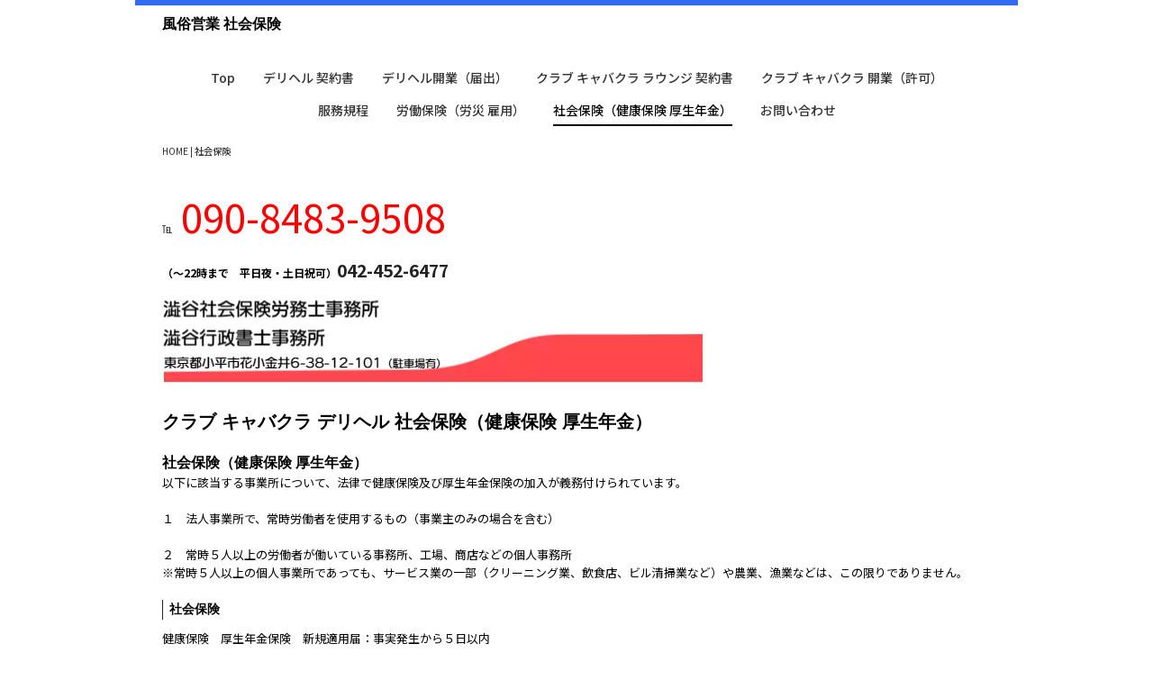

--- FILE ---
content_type: text/html
request_url: http://mb.shi-bu.com/shakai.html
body_size: 5064
content:
<!DOCTYPE html>
<html lang="ja-JP">
 <head> 
  <meta charset="UTF-8"> 
  <meta http-equiv="content-type" content="text/html; charset=UTF-8"> 
  <link rel="dns-prefetch" href="//module.bindsite.jp"> 
  <link rel="dns-prefetch" href="//webfont-pub.weblife.me"> 
  <meta name="robots" content="index"> 
  <meta name="viewport" content="width=device-width, initial-scale=1"> 
  <meta name="description" content="風俗営業（クラブ キャバクラ デリヘルなど）における社会保険（健康保険・厚生年金）手続きにつき、お問い合わせ下さい。"> 
  <meta property="og:title" content="風俗営業　社会保険"> 
  <meta property="og:type" content="website"> 
  <meta property="og:image" content="http://mb.shi-bu.com//bdflashinfo/thumbnail.png"> 
  <meta property="og:url" content="http://mb.shi-bu.com/shakai.html"> 
  <meta property="og:site_name" content="クラブ キャバクラ デリヘル 契約書"> 
  <meta property="og:description" content="風俗営業（クラブ キャバクラ デリヘルなど）における社会保険（健康保険・厚生年金）手続きにつき、お問い合わせ下さい。"> 
  <link rel="canonical" href="http://mb.shi-bu.com/shakai.html"> 
  <title>風俗営業　社会保険</title> 
  <link rel="stylesheet" type="text/css" href="_module/styles/bind.css?v=17.0.6" id="bind-css"> 
  <link rel="stylesheet" type="text/css" href="_dress/presetSimpleFormal/base.css?1768545551273"> 
  <link rel="stylesheet" type="text/css" href="_dress/white/base.css?1768545551273"> 
  <link rel="stylesheet" type="text/css" href="https://fonts.googleapis.com/css?family=Noto+Sans+JP:100,200,300,regular,500,600,700,800,900&amp;display=swap"> 
  <link rel="stylesheet" type="text/css" href="shakai.css?1768545551275c0100" id="page-css">    
  <link rel="stylesheet" type="text/css" href="_webfonts.css?1768545551281" id="webfont-css"> 
  <link rel="stylesheet" type="text/css" href="_csslinkbtn/btn-import.css?1605677968000" id="linkbtn-css"> 
  <meta name="google-site-verification" content="68PEvkkZD6EHU7p7fMUXzurB5r-0DSN5KxQDUMvkuJg"> 
 </head> 
 <body id="l-1" class="l-1 -dress_presetSimpleFormal bd-webp" data-type="responsive" data-fontplus="1" data-ga-traking="true" data-page-animation="none"> 
  <div id="page" class="bg-window "> 
   <div class="bg-document"> 
    <noscript> 
     <div id="js-off"> 
      <img src="_module/images/noscript.gif" alt="Enable JavaScript in your browser. このウェブサイトはJavaScriptをオンにしてご覧下さい。"> 
     </div> 
    </noscript> 
    <div id="a-header" data-float="false" class="a-header   cssskin-_area_header"> 
     <header> 
      <div class="site_frame"> 
       <section> 
        <div id="bk20684" class="b-plain c-space_normal c-sp-space_init c-padding_narrow c-sp-padding_init cssskin-_block_header" data-bk-id="bk20684"> 
         <div class=" column -column1"> 
          <h2 class=" c-title c-left"><span style="color:#000000;" class=" d-gothic">風俗営業 社会保険</span></h2> 
         </div> 
        </div> 
       </section> 
      </div> 
     </header> 
    </div> 
    <div id="a-billboard" class="a-billboard    cssskin-_area_billboard"> 
     <div class="site_frame"> 
      <section> 
       <div id="bk20685" class="b-plain c-space_normal c-sp-space_init c-padding_narrow c-sp-padding_normal bd-webp -dress_white cssskin-_block_billboard" data-bk-id="bk20685" data-shared="true" data-sharedname="_グローバルメニュー"> 
        <div class=" column -column1"> 
         <nav> 
          <div id="js-globalNavigation" data-slide-type="upSlide" data-btn-position="leftTop_fixed"> 
           <div class=" js-motion"> 
            <ul class="m-motion menu-parts -j"> 
             <li class=" c-left"><span class=" d-bold"><a href="index.html" data-pid="1641">Top</a></span></li> 
             <li class=" c-left"><span class=" d-bold"><a href="delikeiyaku.html" data-pid="1642">デリヘル 契約書</a></span></li> 
             <li class=" c-left"><span class=" d-bold"><a href="delikaigyo.html" data-pid="1645">デリヘル開業（届出）</a></span></li> 
             <li class=" c-left"><span class=" d-bold"><a href="clubkeiyaku.html" data-pid="1643">クラブ キャバクラ ラウンジ 契約書</a></span></li> 
             <li class=" c-left"><span class=" d-bold"><a href="clubkyoka.html" data-pid="1646">クラブ キャバクラ 開業（許可）</a></span></li> 
             <li class=" c-left"><span class=" d-bold"><a href="fukumu.html" data-pid="1644">服務規程</a></span></li> 
             <li class=" c-left"><span class=" d-bold"><a href="roudou.html" data-pid="1647">労働保険（労災 雇用）</a></span></li> 
             <li class=" c-current c-left"><span class=" d-bold"><a href="shakai.html" data-mypid="1648">社会保険（健康保険 厚生年金）</a></span></li> 
             <li class=" c-left"><a href="ask.html" data-pid="1649">お問い合わせ</a></li> 
            </ul> 
           </div> 
          </div> 
          <div id="spNavigationTrigger" class=" c-sp_navigation_btn"></div> 
         </nav> 
        </div> 
       </div> 
       <div id="bk20686" class="b-plain c-sp-space_normal c-padding_narrow c-sp-padding_narrow bd-webp -dress_white cssskin-_block_billboard" data-bk-id="bk20686" data-shared="true" data-sharedname="パンくずリスト"> 
        <div class=" column -column1"> 
         <div class=" c-body c-left"> 
          <span> 
           <div class="c-breadcrumb"> 
            <a href="index.html" data-pid="1641">HOME</a> | 
            <em>社会保険</em> 
           </div></span> 
         </div> 
        </div> 
       </div> 
       <div id="bk20687" class="b-plain c-sp-space_normal c-padding_narrow c-sp-padding_narrow cssskin-_block_billboard" data-bk-id="bk20687" data-shared="true" data-sharedname="ビルボード画像"> 
        <div class=" column -column1"> 
         <div class=" c-body c-left">
           ℡ &nbsp; 
          <span style="color:#ff0000; line-height:1.4;" class=" d-largest_font c-right"><span class=" d-largest_font">090-8483-9508</span> &nbsp;</span> 
         </div> 
         <div class=" c-body c-left"> 
          <span class=" d-bold"><span style="color:#000000;">（～22時まで　平日夜・土日祝可）</span><span class=" d-larger_font">042-452-6477</span></span> 
         </div> 
         <div class=" c-body c-left"> 
          <div class="c-img   "> 
           <picture> 
            <source type="image/webp" srcset="_src/8042/sign.webp?v=1605677968000"> 
            <img src="_src/8042/sign.png?v=1605677968000" width="600" height="100" alt="" id="imgsrc8042_1" loading="lazy"> 
           </picture> 
          </div> 
         </div> 
        </div> 
       </div> 
       <div id="bk20688" class="b-plain c-sp-space_init c-padding_narrow c-sp-padding_narrow cssskin-_block_billboard" data-bk-id="bk20688"> 
        <div class=" column -column1"> 
         <h1 class=" c-page_title"><span style="color:#000000;" class=" d-large_font d-gothic">クラブ キャバクラ デリヘル 社会保険（健康保険 厚生年金）</span></h1> 
        </div> 
       </div> 
      </section> 
     </div> 
    </div> 
    <main> 
     <div id="a-site_contents" class="a-site_contents  noskin"> 
      <article> 
       <div class="site_frame"> 
        <div class="g-column"> 
         <div id="a-main" class="a-main column -col12 "> 
          <section> 
           <div id="bk20693" class="b-plain c-space_normal c-sp-space_normal c-sp-padding_narrow cssskin-_block_main" data-bk-id="bk20693"> 
            <div class=" column -column1"> 
             <h3 class=" c-large_headline"><span style="color:#000000;" class=" d-gothic">社会保険（健康保険 厚生年金）</span></h3> 
             <p class=" c-body"><span style="background-color:initial; color:#000000; line-height:1.4;">以下に該当する事業所について、法律で健康保険及び厚生年金保険の加入が義務付けられています。</span><br><span style="color:#000000;">&nbsp;</span><br><span style="color:#000000;">１　法人事業所で、常時労働者を使用するもの（事業主のみの場合を含む）</span><br><span style="color:#000000;">&nbsp;</span><br><span style="color:#000000;">２　常時５人以上の労働者が働いている事務所、工場、商店などの個人事務所</span><br><span style="color:#000000;">※常時５人以上の個人事業所であっても、サービス業の一部（クリーニング業、飲食店、ビル清掃業など）や農業、漁業などは、この限りでありません。</span><br>&nbsp;</p> 
             <h4 class=" c-small_headline"><span style="color:#000000; line-height:1.2;">社会保険</span></h4> 
             <p class=" c-body"><span style="color:#000000;">健康保険　厚生年金保険　新規適用届：事実発生から５日以内</span><br><span style="color:#000000;">健康保険　厚生年金保険　被保険者資格取得届：事実発生から５日以内</span><br><span style="color:#000000;">&nbsp;</span><br><span style="color:#000000;">※パートタイム労働者については、労働時間と労働日数が以下のとおり、それぞれ一般社員の４分の３以上であるときは、原則被保険者となります（以下の基準に該当しない場合でも、就労形態や勤務内容などから被保険者と判断される場合があります）。</span><br><span style="color:#000000;">&nbsp;</span><br><span style="color:#000000;">１　労働時間：１日の所定労働時間が、一般社員の概ね４分の３以上であるとき。日によって勤務時間が異なる場合は、１週間で合計し、所定労働時間のおおよそ４分の３以上であるとき。</span><br><span style="color:#000000;">&nbsp;</span><br><span style="color:#000000;">２　労働日数：１か月の勤務日数が、一般社員の所定労働日数の概ね４分の３以上であるとき。</span><br><span style="color:#000000;">&nbsp;</span><br><span style="color:#000000;">なお、下記の労働者の方は、原則被保険者となりません。</span><br><span style="color:#000000;">・日々雇い入れられる人</span><br><span style="color:#000000;">・２か月以内の期間を定めて使用される人</span><br><span style="color:#000000;">・所在地が一定しない事業所に使用される人</span><br><span style="color:#000000;">・季節的業務（４か月以内）に使用される人</span><br><span style="color:#000000;">・臨時的事業の事業所（６か月以内）に使用される人</span><br><span style="color:#000000;">&nbsp;</span><br><span style="color:#000000;">&nbsp;</span><br><span style="color:#000000;">※複数の事業所（適用事業所）の役員に就任されている方の社会保険については、原則、各事業所の報酬月額を合算した上で標準報酬月額を決定し、保険料については各事業所の報酬月額の比率で按分することになります。なお、「健康保険・厚生年金保険被保険者所属選択・二以上事業所勤務届」の提出を要します。</span><br>&nbsp;<br><span style="color:#000000;">※平成28年10月１日以降、被保険者資格取得の基準（４分の３基準）につき、明確化されます。</span><br><span style="color:#000000;">&nbsp;</span><br><span style="color:#000000;">■従来の取扱い</span><br><span style="color:#000000;">１日または１週の所定労働時間および１月の所定労働日数が常時雇用者のおおむね４分の３以上（この基準に該当しない場合であっても就労形態や勤務内容等から常用的使用関係にあると認められる場合は被保険者となります。）</span><br><span style="color:#000000;">&nbsp;</span><br><span style="color:#000000;">■平成28年10月１日以降の取扱い</span><br><span style="color:#000000;">１週の所定労働時間および１月の所定労働日数が常時雇用者の４分の３以上</span><br><span style="color:#000000;">&nbsp;</span><br><span style="color:#000000;">&nbsp;</span><br><span style="color:#000000;">※平成28年10月1日より、特定適用事業所に勤務する短時間労働者について、適用が拡大されます（資格取得等の手続きを要します）。</span><br><span style="color:#000000;">&nbsp;</span><br><span style="color:#000000;">■特定適用事業所</span><br><span style="color:#000000;">同一事業主（法人番号が同一）の適用事業所の被保険者数（短時間労働者を除き、共済組合員を含む）の合計が、1年で６か月以上、500人を超えることが見込まれる事業所</span><br><span style="color:#000000;">&nbsp;</span><br><span style="color:#000000;">■短時間労働者</span><br><span style="color:#000000;">勤務時間・勤務日数が、常時雇用者の４分の３未満で、以下の「短時間労働者の要件」１～５の全てに該当する方</span><br><span style="color:#000000;">&nbsp;</span><br><span style="color:#000000;">［短時間労働者の要件］</span><br><span style="color:#000000;">１　週の所定労働時間が20時間以上あること</span><br><span style="color:#000000;">２　雇用期間が1年以上見込まれること</span><br><span style="color:#000000;">３　賃金の月額が8.8万円以上であること</span><br><span style="color:#000000;">４　学生でないこと</span><br><span style="color:#000000;">５　常時501人以上の企業（特定適用事業所）に勤めていること</span></p> 
            </div> 
           </div> 
          </section> 
         </div> 
        </div> 
       </div> 
      </article> 
     </div> 
    </main> 
    <div id="a-footer" data-float="false" class="a-footer   cssskin-_area_footer"> 
     <footer> 
      <div class="site_frame"> 
       <div id="bk20691" class="b-plain c-space_normal c-sp-space_normal c-padding_narrow c-sp-padding_narrow bd-webp -dress_white cssskin-_block_footer" data-bk-id="bk20691" data-shared="true" data-sharedname="_フッタメニュー"> 
        <div class=" column -column1"> 
         <nav> 
          <div class=" js-motion"> 
           <ul class="m-motion menu-parts -f"> 
            <li><span style="font-size:13px;"><span class=" d-bold"><span style="color:#000000;"><a href="index.html" data-pid="1641">Top</a></span></span></span></li> 
            <li><span style="font-size:13px;"><span class=" d-bold"><span style="color:#000000;"><a href="delikeiyaku.html" data-pid="1642">デリヘル 契約書</a></span></span></span></li> 
            <li><span style="font-size:13px;"><span class=" d-bold"><span style="color:#000000;"><a href="delikaigyo.html" data-pid="1645">デリヘル 開業（届出）</a></span></span></span></li> 
            <li><span style="font-size:13px;"><span class=" d-bold"><span style="color:#000000;"><a href="clubkeiyaku.html" data-pid="1643">クラブ キャバクラ ラウンジ 契約書</a></span></span></span></li> 
            <li><span style="font-size:13px;"><span class=" d-bold"><span style="color:#000000;"><a href="clubkyoka.html" data-pid="1646">クラブ キャバクラ 開業（許可）</a></span></span></span></li> 
            <li><span style="font-size:13px;"><span class=" d-bold"><span style="color:#000000;"><a href="fukumu.html" data-pid="1644">服務規程</a></span></span></span></li> 
            <li><span style="font-size:13px;"><span class=" d-bold"><span style="color:#000000;"><a href="roudou.html" data-pid="1647">労働保険（労災 雇用）</a></span></span></span></li> 
            <li class=" c-current"><span style="font-size:13px;"><span class=" d-bold"><span style="color:#000000;"><a href="shakai.html" data-mypid="1648">社会保険（健康保険 厚生年金）</a></span></span></span></li> 
            <li><span style="font-size:13px;"><span class=" d-bold"><span style="color:#000000;"><a href="ask.html" data-pid="1649">お問い合わせ</a></span></span></span></li> 
           </ul> 
          </div> 
         </nav> 
        </div> 
       </div> 
       <div id="bk20692" class="b-plain c-space_normal c-sp-space_normal c-padding_narrow c-sp-padding_narrow cssskin-_block_footer" data-bk-id="bk20692" data-shared="true" data-sharedname="フッタcopyright"> 
        <div class=" column -column1"> 
         <div class="c-credit c-center">
           Copyright 澁谷社会保険労務士事務所 澁谷行政書士事務所. All Rights Reserved. 
         </div> 
        </div> 
       </div> 
      </div> 
     </footer> 
    </div> 
    <div id="w-top-left" class="w-base w-top w-left"> 
    </div> 
    <div id="w-top-right" class="w-base w-top w-right"> 
    </div> 
    <div id="w-middle-left" class="w-base w-middle w-left"> 
    </div> 
    <div id="w-middle-right" class="w-base w-middle w-right"> 
    </div> 
    <div id="w-bottom-left" class="w-base w-bottom w-left"> 
    </div> 
    <div id="w-bottom-right" class="w-base w-bottom w-right"> 
    </div> 
   </div> 
  </div> 
  <script src="_module/lib/lib.js?v=17.0.6" defer></script> 
  <script src="_module/scripts/bind.js?v=17.0.6" id="script-js" defer></script> 
  <!--[if lt IE 9]><script src="_module/lib/html5shiv.min.js?v=17.0.6"></script><![endif]--> 
  <!-- custom_tags_start --> 
  <script type="text/javascript">
</script> 
  <!-- custom_tags_end -->  
 </body>
</html>

--- FILE ---
content_type: text/css
request_url: http://mb.shi-bu.com/_dress/presetSimpleFormal/base.css?1768545551273
body_size: 4796
content:
@charset "utf-8";.-dress_presetSimpleFormal  {background-color:#ffffff;color:#222222;font-family:"Noto Sans JP", sans-serif;font-size:14px;line-height:1.6;font-weight:400;}.-dress_presetSimpleFormal a {color:#222222;text-decoration:underline;}.-dress_presetSimpleFormal .a-header {background-color:#ffffff;border-top:solid 6px #306bf2;}.-dress_presetSimpleFormal .a-footer {background-color:#f2f5f7;}.-dress_presetSimpleFormal .a-ghost_header {background-color:rgba(255,255,255, 0.95);box-shadow: 0px 0px 8px 0px rgba(0, 0, 0, 0.4);}.-dress_presetSimpleFormal .c-page_title {color:#306bf2;font-size:2.5em;line-height:1.4;font-weight:bold;}.-dress_presetSimpleFormal .c-title {color:#306bf2;font-size:1.95em;line-height:1.4;font-weight:bold;}.-dress_presetSimpleFormal .c-large_headline {color:#222222;border-bottom-style:none;border-bottom-width:2px;margin:0px 0px 1em;padding:0px 0px 0.3em;font-size:1.56em;line-height:1.5;font-weight:bold;}.-dress_presetSimpleFormal .c-small_headline {color:#222222;border-left-width:1px;padding:0px 0px 0px 0.5em;margin:0px 0px 0.75em;font-size:1.25em;border-left-style:solid;font-weight:bold;}.-dress_presetSimpleFormal .c-lead {font-size:1em;border-bottom:solid 1px rgba(34,34,34, 0.8);margin:0px 0px 0.5em;padding:0px 0px 0.5em;font-weight:500;}.-dress_presetSimpleFormal .c-img_comment {color:rgba(34,34,34, 0.8);font-size:0.85em;margin:0.5em 0px 0px;}.-dress_presetSimpleFormal .c-blockquote {border-left:solid 2px rgba(34,34,34, 0.4);padding:0px 0px 0px 1em;color:rgba(34,34,34, 0.8);margin:0.5em 0px;font-style:italic;}.-dress_presetSimpleFormal .c-enclosure {border:solid 1px #222222;}.-dress_presetSimpleFormal .c-note {font-size:0.85em;color:rgba(34,34,34, 0.8);margin:0.25em 0px;}.-dress_presetSimpleFormal .c-credit {color:rgba(34,34,34, 0.8);font-size:0.85em;margin:0.25em 0px;}.-dress_presetSimpleFormal .c-hr {border-top:solid 1px rgba(34,34,34, 0.6);margin:1.5em 0px;}.-dress_presetSimpleFormal .c-list_indent {margin:0px;}.-dress_presetSimpleFormal .c-list_indent th {border-bottom:solid 1px #222222;padding:0.5em 0px;font-weight:bold;}.-dress_presetSimpleFormal .c-list_indent td {padding:0.5em 0px 1em 2em;}.-dress_presetSimpleFormal .c-list_indent .c-affix {color:rgba(34,34,34, 0.8);font-size:0.85em;padding:0px 0px 0px 0px;}.-dress_presetSimpleFormal .c-list_table {border:solid 1px rgba(34,34,34, 0.6);margin:0px;}.-dress_presetSimpleFormal .c-list_table th {border:solid 1px rgba(34,34,34, 0.6);padding:1.5em;background-color:rgba(34,34,34, 0.05);vertical-align:middle;font-weight:bold;}.-dress_presetSimpleFormal .c-list_table td {border:solid 1px rgba(34,34,34, 0.6);padding:1.5em;vertical-align:middle;}.-dress_presetSimpleFormal .c-list_table .c-affix {color:rgba(34,34,34, 0.8);font-size:0.85em;padding:0px 0px 0px 0px;}.-dress_presetSimpleFormal .c-list_news {border-top:solid 1px rgba(34,34,34, 0.4);margin:0px;}.-dress_presetSimpleFormal .c-list_news th {padding:1em 0em;border-bottom:solid 1px rgba(34,34,34, 0.4);font-weight:bold;}.-dress_presetSimpleFormal .c-list_news td {border-bottom:solid 1px rgba(34,34,34, 0.4);padding:1em 1em 1em 0em;}.-dress_presetSimpleFormal .c-list_news .c-affix {color:rgba(34,34,34, 0.8);padding:0px 0px 0px 0px;}.-dress_presetSimpleFormal .b-tab_navigation a {color:#ffffff;text-decoration:none;background-color:rgba(48,107,242, 0.8);border-radius:4px 4px 0px 0px;font-weight:500;}.-dress_presetSimpleFormal.b-tab_navigation a {color:#ffffff;text-decoration:none;background-color:rgba(48,107,242, 0.8);border-radius:4px 4px 0px 0px;font-weight:500;}.-dress_presetSimpleFormal a:hover {opacity:1;}.-dress_presetSimpleFormal .b-tab_navigation .-active a {background-color:#306bf2;}.-dress_presetSimpleFormal.b-tab_navigation .-active a {background-color:#306bf2;}.-dress_presetSimpleFormal .b-tab_navigation {border-bottom:solid 2px #306bf2;}.-dress_presetSimpleFormal.b-tab_navigation {border-bottom:solid 2px #306bf2;}.-dress_presetSimpleFormal .b-tab_navigation a:hover {background-color:#306bf2;}.-dress_presetSimpleFormal.b-tab_navigation a:hover {background-color:#306bf2;}.-dress_presetSimpleFormal .b-tab.-right .b-tab_navigation li {margin:0px 0px 0px 1px;}.-dress_presetSimpleFormal.b-tab.-right .b-tab_navigation li {margin:0px 0px 0px 1px;}.-dress_presetSimpleFormal .b-tab.-menu .b-tab_navigation li {margin:0px 0px 1px;}.-dress_presetSimpleFormal.b-tab.-menu .b-tab_navigation li {margin:0px 0px 1px;}.-dress_presetSimpleFormal .b-tab_contents {background-color:rgba(34,34,34, 0.05);padding:1.5em;}.-dress_presetSimpleFormal.b-tab_contents {background-color:rgba(34,34,34, 0.05);padding:1.5em;}.-dress_presetSimpleFormal .b-tab.-slide .column {padding:2em;}.-dress_presetSimpleFormal.b-tab.-slide .column {padding:2em;}.-dress_presetSimpleFormal .b-tab.-slide .b-tab_navigation a {border-radius:0px;}.-dress_presetSimpleFormal.b-tab.-slide .b-tab_navigation a {border-radius:0px;}.-dress_presetSimpleFormal .b-tab.-slide .b-tab_navigation {border-style:none;}.-dress_presetSimpleFormal.b-tab.-slide .b-tab_navigation {border-style:none;}.-dress_presetSimpleFormal .b-tab.-menu .b-tab_navigation a {border-radius:4px;text-align:left;}.-dress_presetSimpleFormal.b-tab.-menu .b-tab_navigation a {border-radius:4px;text-align:left;}.-dress_presetSimpleFormal .b-tab.-menu .b-tab_navigation {border-bottom-style:none;}.-dress_presetSimpleFormal.b-tab.-menu .b-tab_navigation {border-bottom-style:none;}.-dress_presetSimpleFormal .b-accordion_navigation {border-style:none;margin:-1px 0px 0px;}.-dress_presetSimpleFormal.b-accordion_navigation {border-style:none;margin:-1px 0px 0px;}.-dress_presetSimpleFormal .b-accordion_navigation a {background-color:#ffffff;color:#222222;text-decoration:none;padding:1em 3em 1em 1.5em;position:relative;border:solid 1px rgba(34,34,34, 0.4);font-weight:500;}.-dress_presetSimpleFormal.b-accordion_navigation a {background-color:#ffffff;color:#222222;text-decoration:none;padding:1em 3em 1em 1.5em;position:relative;border:solid 1px rgba(34,34,34, 0.4);font-weight:500;}.-dress_presetSimpleFormal .b-accordion .column {background-color:rgba(34,34,34, 0.05);padding:1.5em;border-bottom:solid 1px rgba(34,34,34, 0.4);border-right:solid 1px rgba(34,34,34, 0.4);border-left:solid 1px rgba(34,34,34, 0.4);}.-dress_presetSimpleFormal.b-accordion .column {background-color:rgba(34,34,34, 0.05);padding:1.5em;border-bottom:solid 1px rgba(34,34,34, 0.4);border-right:solid 1px rgba(34,34,34, 0.4);border-left:solid 1px rgba(34,34,34, 0.4);}.-dress_presetSimpleFormal .b-accordion_navigation a:hover {background-color:rgba(34,34,34, 0.05);color:#306bf2;}.-dress_presetSimpleFormal.b-accordion_navigation a:hover {background-color:rgba(34,34,34, 0.05);color:#306bf2;}.-dress_presetSimpleFormal .b-accordion_navigation.-active a {background-color:rgba(34,34,34, 0.05);color:#222222;border-bottom-color:rgba(0, 0, 0, 0);}.-dress_presetSimpleFormal.b-accordion_navigation.-active a {background-color:rgba(34,34,34, 0.05);color:#222222;border-bottom-color:rgba(0, 0, 0, 0);}.-dress_presetSimpleFormal .c-cart .c-list_indent {margin:0px 0px 1em;}.-dress_presetSimpleFormal .c-cart .c-list_indent th {padding:0.5em 0px;border-bottom-color:rgba(34,34,34, 0.4);}.-dress_presetSimpleFormal .c-cart .c-list_indent td {padding:0.5em 0em 0.5em 1em;border-bottom-color:rgba(34,34,34, 0.4);}.-dress_presetSimpleFormal .c-cart_buying_area {background-color:rgba(34,34,34, 0.05);padding:1.5em;}.-dress_presetSimpleFormal .c-cart_buying_area .c-list_table {margin:0px 0px 1em;}.-dress_presetSimpleFormal .c-cart .c-cart_table th {background-color:rgba(34,34,34, 0.05);border:solid 1px rgba(34,34,34, 0.6);text-align:center;vertical-align:middle;font-weight:500;}.-dress_presetSimpleFormal .c-cart .c-cart_table td {border:solid 1px rgba(34,34,34, 0.6);text-align:center;vertical-align:middle;}.-dress_presetSimpleFormal .c-menu.-menu_a {margin:0px;border-style:none;}.-dress_presetSimpleFormal .c-menu.-menu_a li {border-style:none;margin:0px 0px 0px 2em;}.-dress_presetSimpleFormal .c-menu.-menu_a li a {color:#222222;text-decoration:none;padding:0.5em;border-style:none;text-align:left;font-weight:500;}.-dress_presetSimpleFormal .c-menu.-menu_a li a:hover {color:#306bf2;}.-dress_presetSimpleFormal .c-menu.-menu_a li .c-current {color:#306bf2;}.-dress_presetSimpleFormal .c-menu.-menu_a li .c-unlink {color:rgba(34,34,34, 0.6);padding:0.5em;border-style:none;text-align:left;font-weight:500;}.-dress_presetSimpleFormal .c-menu.-menu_a li:first-child {margin:0px 0px 0px 0px;}.-dress_presetSimpleFormal .c-menu.-menu_b {border-style:none;margin:0px;}.-dress_presetSimpleFormal .c-menu.-menu_b li {border-right:solid 1px rgba(34,34,34, 0.6);}.-dress_presetSimpleFormal .c-menu.-menu_b li a {color:#222222;border-style:none;padding:0em 1.5em;text-align:center;font-weight:500;}.-dress_presetSimpleFormal .c-menu.-menu_b li a:hover {color:#306bf2;}.-dress_presetSimpleFormal .c-menu.-menu_b li .c-current {color:#306bf2;}.-dress_presetSimpleFormal .c-menu.-menu_b li .c-unlink {color:rgba(34,34,34, 0.6);border-style:none;padding:0em 1.5em;text-align:center;font-weight:500;}.-dress_presetSimpleFormal .c-menu.-menu_b li:first-child {border-left:solid 1px rgba(34,34,34, 0.6);}.-dress_presetSimpleFormal .c-menu.-v.-menu_b li {border-right-style:none;border-left-style:none;border-top:solid 1px rgba(34,34,34, 0.6);}.-dress_presetSimpleFormal .c-menu.-v.-menu_b li a {padding:0.5em 0px;text-align:left;}.-dress_presetSimpleFormal .c-menu.-v.-menu_b li .c-unlink {padding:0.5em 0px;text-align:left;}.-dress_presetSimpleFormal .c-menu.-v.-menu_b {border-bottom:solid 1px rgba(34,34,34, 0.6);}.-dress_presetSimpleFormal .c-menu.-menu_c {background-color:rgba(0, 0, 0, 0);border-radius:100px;margin:0px;padding:0px;display:inline-block;vertical-align:bottom;}.-dress_presetSimpleFormal .c-menu.-menu_c li {border-style:none;margin:0px 0px 0px 1px;vertical-align:middle;}.-dress_presetSimpleFormal .c-menu.-menu_c li a {color:#ffffff;padding:1em;background:rgba(48,107,242, 0.8);background-color:rgba(48,107,242, 0.8);font-weight:500;}.-dress_presetSimpleFormal .c-menu.-menu_c li a:hover {background-color:#306bf2;}.-dress_presetSimpleFormal .c-menu.-menu_c li .c-current {background-color:#306bf2;}.-dress_presetSimpleFormal .c-menu.-menu_c li .c-unlink {color:rgba(255,255,255, 0.6);background-color:rgba(48,107,242, 0.8);padding:1em;font-weight:500;}.-dress_presetSimpleFormal .c-menu.-v.-menu_c li {border-radius:0px;margin:1px 0px 0px;padding:0px;}.-dress_presetSimpleFormal .c-menu.-v.-menu_c {border-radius:8px;display:block;}.-dress_presetSimpleFormal .c-menu.-v.-menu_c li ul {margin:0px;}.-dress_presetSimpleFormal .c-menu.-v.-menu_c li a {text-align:left;}.-dress_presetSimpleFormal .c-menu.-v.-menu_c li ul li a {padding:1em 1em 1em 3em;}.-dress_presetSimpleFormal .c-menu.-v.-menu_c li ul li .c-unlink {padding:1em 1em 1em 3em;}.-dress_presetSimpleFormal .c-menu.-v.-menu_c li ul li {background-color:rgba(255, 255, 255, 0);}.-dress_presetSimpleFormal .c-menu.-v.-menu_c li .c-unlink {text-align:left;}.-dress_presetSimpleFormal .c-menu.-v.-menu_a li {margin:0px;}.-dress_presetSimpleFormal .c-menu.-menu_d {background-color:rgba(0, 0, 0, 0);margin:0px;display:inline-block;vertical-align:bottom;}.-dress_presetSimpleFormal .c-menu.-menu_d li {border-style:none;margin:0 0 0 0.5em;}.-dress_presetSimpleFormal .c-menu.-menu_d li a {color:#ffffff;background-color:rgba(48,107,242, 0.8);padding:1em;text-align:center;font-weight:500;}.-dress_presetSimpleFormal .c-menu.-menu_d li a:hover {background-color:#306bf2;opacity:1;}.-dress_presetSimpleFormal .c-menu.-menu_d li .c-current {background-color:#306bf2;}.-dress_presetSimpleFormal .c-menu.-menu_d li .c-unlink {background-color:rgba(48,107,242, 0.8);color:rgba(255,255,255, 0.6);padding:1em;text-align:center;font-weight:500;}.-dress_presetSimpleFormal .c-menu.-v.-menu_d li ul {margin:0px;}.-dress_presetSimpleFormal .c-menu.-v.-menu_d li ul li a {padding:1em 1em 1em 3em;}.-dress_presetSimpleFormal .c-menu.-v.-menu_d li ul li .c-unlink {padding:1em 1em 1em 3em;}.-dress_presetSimpleFormal .c-menu.-menu_e {margin:0px;background-image:none;background-color:rgba(193,204,232, 0.4);border-style:none;}.-dress_presetSimpleFormal .c-menu.-menu_e li {border-style:none;}.-dress_presetSimpleFormal .c-menu.-menu_e li a {color:#222222;padding:0.5em 0px;border-bottom:solid 3px rgba(0, 0, 0, 0);background-image:none;margin:1em;text-align:center;font-weight:500;}.-dress_presetSimpleFormal .c-menu.-menu_e li a:hover {background-color:rgba(0, 0, 0, 0);opacity:1;border-bottom-color:#306bf2;color:#306bf2;}.-dress_presetSimpleFormal .c-menu.-menu_e li .c-current {border-bottom-color:#306bf2;color:#306bf2;}.-dress_presetSimpleFormal .c-menu.-menu_e li .c-unlink {color:rgba(34,34,34, 0.6);margin:1em;padding:0.5em 0em;text-align:center;}.-dress_presetSimpleFormal .m-motion.-g {margin:0px;padding:0px;text-align:center;}.-dress_presetSimpleFormal .m-motion.-g li {display:inline-block;float:none;line-height:normal;vertical-align:middle;}.-dress_presetSimpleFormal .m-motion.-g li a {display:block;height:auto;color:#222222;text-decoration:none;padding:1em;margin:0px;vertical-align:middle;font-weight:500;}.-dress_presetSimpleFormal .m-motion.-g li .c-unlink {display:block;height:auto;padding:1em;margin:0px;vertical-align:middle;color:rgba(34,34,34, 0.6);font-weight:500;}.-dress_presetSimpleFormal .m-motion.-g li a:hover {color:#306bf2;}.-dress_presetSimpleFormal .m-motion.-g .lavalamp-object {background-color:rgba(48,107,242, 0.2);border-radius:4px;}.-dress_presetSimpleFormal .m-motion.-g li.c-current a {color:#306bf2;border-radius:4px;}.-dress_presetSimpleFormal .m-motion.-j {text-align:center;}.-dress_presetSimpleFormal .m-motion.-j li {float:none;display:inline-block;padding:0px;margin:0px 1em;}.-dress_presetSimpleFormal .m-motion.-j li a {color:#222222;text-decoration:none;padding:0.5em 0em;display:block;text-align:center;font-weight:500;}.-dress_presetSimpleFormal .m-motion.-j li .c-unlink {color:rgba(34,34,34, 0.6);padding:0.5em 0em;display:block;text-align:center;font-weight:500;}.-dress_presetSimpleFormal .m-motion.-j li.c-current a {color:#306bf2;}.-dress_presetSimpleFormal .m-motion.-j li a:hover {color:#306bf2;}.-dress_presetSimpleFormal .m-motion.-j .lavalamp-object {border-top-style:none;border-bottom:solid 2px #306bf2;}.-dress_presetSimpleFormal .m-motion.-f {text-align:center;}.-dress_presetSimpleFormal .m-motion.-f li {display:inline-block;float:none;margin:0px;}.-dress_presetSimpleFormal .m-motion.-f li a {color:#222222;text-decoration:none;display:block;padding:0px 1em;line-height:3;text-align:center;font-weight:500;}.-dress_presetSimpleFormal .m-motion.-f li a:hover {color:#306bf2;background-color:rgba(0, 0, 0, 0);border-bottom-style:none;}.-dress_presetSimpleFormal .m-motion.-f li .c-unlink {color:rgba(34,34,34, 0.6);display:block;padding:0px 1em;line-height:3;text-align:center;font-weight:500;}.-dress_presetSimpleFormal .m-motion.-f li ul::before {border-left-style:none;top:-5px;transform:rotate(45deg) translate(-66%,0);width:6px;height:6px;border-top-style:none;border-right:solid 2px rgba(34,34,34, 0.6);border-bottom:solid 2px rgba(34,34,34, 0.6);margin:0px;}.-dress_presetSimpleFormal .m-motion.-f li ul li::before {border-style:none;}.-dress_presetSimpleFormal .m-motion.-f li ul li {display:block;padding:0px;}.-dress_presetSimpleFormal .m-motion.-f li ul li a {background-color:#ffffff;color:#222222;padding:0px 0.5em;border-style:none;}.-dress_presetSimpleFormal .m-motion.-f li ul li a:hover {color:#306bf2;background-color:#ffffff;}.-dress_presetSimpleFormal .m-motion.-f li ul li.c-current a {background-color:#ffffff;}.-dress_presetSimpleFormal .m-motion.-f li ul li .c-unlink {border-style:none;padding:0px 1em;background:rgba(0, 0, 0, 0.8);background-color:#ffffff;}.-dress_presetSimpleFormal .m-motion.-f li ul {width:200px;margin:0px;transform:translate(-50%,0);box-shadow: 0px 0px 4px 0px rgba(0, 0, 0, 0.4);}.-dress_presetSimpleFormal .m-motion.-h li {border-style:none;}.-dress_presetSimpleFormal .m-motion.-h li a {color:#ffffff;text-decoration:none;text-align:center;width:auto;display:inline-block;background-color:rgba(48,107,242, 0.8);border-radius:4px;padding:1em;margin:0px 0px 2px;font-weight:500;}.-dress_presetSimpleFormal .m-motion.-h li a:hover {color:#ffffff;background-color:#306bf2;padding:1em 2em;}.-dress_presetSimpleFormal .m-motion.-h li.c-current a {color:#ffffff;background-color:#306bf2;}.-dress_presetSimpleFormal .m-motion.-h li .c-unlink {color:rgba(255,255,255, 0.8);text-align:center;border-radius:4px;background-color:rgba(48,107,242, 0.6);padding:1em;width:auto;display:inline-block;margin:0px 0px 2px;}.-dress_presetSimpleFormal .m-motion.-i li {border-style:none;margin:0px;}.-dress_presetSimpleFormal .m-motion.-i li a {color:#222222;text-decoration:none;background-color:rgba(0, 0, 0, 0);border:solid 1px #222222;margin:0px 0px 2px;padding:1em;border-radius:4px;text-align:center;font-weight:500;}.-dress_presetSimpleFormal .m-motion.-i li a:hover {color:#306bf2;border-color:#306bf2;padding:1em 1em 1em 2em;}.-dress_presetSimpleFormal .m-motion.-i li.c-current a {color:#306bf2;border-color:#306bf2;}.-dress_presetSimpleFormal .m-motion.-i li .c-unlink {color:rgba(34,34,34, 0.6);border:solid 1px rgba(34,34,34, 0.6);display:inline-block;border-radius:4px;margin:0px 0px 2px;padding:1em;text-align:center;}.-dress_presetSimpleFormal .c-device_changer {color:#000000;}.-dress_presetSimpleFormal .c-cart_buying_area .c-list_table th {border-style:solid;border-width:1px;padding:1em;}.-dress_presetSimpleFormal .c-cart_buying_area .c-list_table td {border-style:solid;border-width:1px;padding:1em;background-color:#ffffff;}.-dress_presetSimpleFormal .c-large_headline a {color:#222222;text-decoration:none;}.-dress_presetSimpleFormal .c-small_headline a {color:#222222;text-decoration:none;}.-dress_presetSimpleFormal .b-accordion_navigation a::after {content:"";display:block;width:0.5em;height:0.5em;border-right-style:solid;border-bottom-style:solid;border-right-width:2px;border-bottom-width:2px;transform:rotate(45deg) translate(0,-60%);position:absolute;right:1.5em;top:50%;}.-dress_presetSimpleFormal.b-accordion_navigation a::after {content:"";display:block;width:0.5em;height:0.5em;border-right-style:solid;border-bottom-style:solid;border-right-width:2px;border-bottom-width:2px;transform:rotate(45deg) translate(0,-60%);position:absolute;right:1.5em;top:50%;}.-dress_presetSimpleFormal .b-float .column {background-color:#ffffff;box-shadow: 0px 0px 12px 0 rgba(34,34,34, 0.2);padding:1.5em;}.-dress_presetSimpleFormal.b-float .column {background-color:#ffffff;box-shadow: 0px 0px 12px 0 rgba(34,34,34, 0.2);padding:1.5em;}.-dress_presetSimpleFormal .c-blog-new {color:#ffffff;background-color:#e72f17;border-radius:2px;font-size:0.85em;padding:0.2em 0.4em;}.-dress_presetSimpleFormal .c-link_top {text-decoration:none;color:#306bf2;background-color:#ffffff;display:inline-block;padding:0.25em 1em;border-radius:2px;box-shadow: 0px 0px 4px 0 rgba(0, 0, 0, 0.3);font-weight:500;}.-dress_presetSimpleFormal .c-pager .c-current {color:#306bf2;padding:0.5em 0.75em;border:solid 1px #306bf2;display:inline-block;line-height:1.2;border-radius:2px;}.-dress_presetSimpleFormal .c-pager span {color:rgba(0, 0, 0, 0);}.-dress_presetSimpleFormal .c-pager a {text-decoration:none;color:#222222;padding:0.5em 0.75em;display:inline-block;border:solid 1px rgba(34,34,34, 0.6);border-radius:2px;line-height:1.2;}.-dress_presetSimpleFormal .c-pager a:hover {color:#306bf2;border-color:#306bf2;}.-dress_presetSimpleFormal .c-breadcrumb a {text-decoration:none;}.-dress_presetSimpleFormal .c-breadcrumb {color:rgba(34,34,34, 0.4);font-size:0.85em;}.-dress_presetSimpleFormal .c-breadcrumb em,.-dress_presetSimpleFormal .c-breadcrumb .c-current {color:rgba(34,34,34, 0.8);font-weight:500;}.-dress_presetSimpleFormal .c-blog-category a {color:#306bf2;border:solid 1px #306bf2;text-decoration:none;padding:0.2em 0.5em;display:inline-block;line-height:1.4;}.-dress_presetSimpleFormal .c-blog-category {border-style:none;padding:0px;margin:0.25em 0.25em 0px 0px;}.-dress_presetSimpleFormal .c-blog-category a:hover {background-color:rgba(48,107,242, 0.05);}.-dress_presetSimpleFormal .c-blog-tag a {background-color:rgba(34,34,34, 0.8);text-decoration:none;color:#ffffff;display:inline-block;padding:0.25em 1em;border-radius:100px;line-height:1.4;font-size:0.85em;}.-dress_presetSimpleFormal .c-blog-tag a:hover {background-color:#306bf2;}.-dress_presetSimpleFormal .c-blog-tag {display:inline-block;margin:0.25em 0.25em 0px 0px;}.-dress_presetSimpleFormal .c-blog-pagination a.c-blog-pagination-link {color:#222222;border:solid 1px rgba(34,34,34, 0.6);border-radius:2px;line-height:1.2;padding:0.5em 0.75em;}.-dress_presetSimpleFormal .c-blog-pagination a.c-blog-pagination-previous {border:solid 1px rgba(34,34,34, 0.6);color:#222222;border-radius:2px;}.-dress_presetSimpleFormal .c-blog-pagination a.c-blog-pagination-next {color:#222222;border:solid 1px rgba(34,34,34, 0.6);border-radius:2px;}.-dress_presetSimpleFormal .c-blog-pagination a.c-blog-pagination-link:hover {color:#306bf2;border-color:#306bf2;}.-dress_presetSimpleFormal .c-blog-pagination a.c-blog-pagination-link.-current {color:#306bf2;background-color:rgba(255, 255, 255, 0);border-color:#306bf2;}.-dress_presetSimpleFormal .c-blog-pagination a.-disabled {color:rgba(34,34,34, 0.4);border-color:rgba(0, 0, 0, 0.2);background-color:rgba(0, 0, 0, 0);}.-dress_presetSimpleFormal .b-headlines .column {border:solid 1px rgba(34,34,34, 0.6);padding:1.5em;}.-dress_presetSimpleFormal.b-headlines .column {border:solid 1px rgba(34,34,34, 0.6);padding:1.5em;}.-dress_presetSimpleFormal .c-cart .c-cart_table {border:solid 1px rgba(34,34,34, 0.4);}.-dress_presetSimpleFormal .c-menu.-v.-menu_d li a {text-align:left;}.-dress_presetSimpleFormal .c-menu.-v.-menu_d li .c-unlink {text-align:left;}.-dress_presetSimpleFormal .c-menu.-v.-menu_e li a {text-align:left;}.-dress_presetSimpleFormal .c-menu.-v.-menu_e li .c-unlink {text-align:left;}.-dress_presetSimpleFormal .c-blog-pagination a.c-blog-pagination-previous:hover {color:#306bf2;border-color:#306bf2;}.-dress_presetSimpleFormal .c-blog-pagination a.c-blog-pagination-next:hover {color:#306bf2;border-color:#306bf2;}.-dress_presetSimpleFormal .c-large_headline a:hover {color:#306bf2;}.-dress_presetSimpleFormal .c-small_headline a:hover {color:#306bf2;}.-dress_presetSimpleFormal .c-page_title a {text-decoration:none;}.-dress_presetSimpleFormal .c-title a {text-decoration:none;}.-dress_presetSimpleFormal .c-menu.-v.-menu_d {display:block;}.-dress_presetSimpleFormal .c-menu.-menu_c li:first-child {margin:0px;}.-dress_presetSimpleFormal .c-menu.-v.-menu_c li ul li:first-child {margin:1px 0 0;}.-dress_presetSimpleFormal .c-menu.-menu_d li:first-child {margin:0px;}.-dress_presetSimpleFormal .c-menu.-v.-menu_d li {margin:1px 0 0;}.-dress_presetSimpleFormal .c-lead a {text-decoration:none;}@media only screen and (max-width: 641px) {.-dress_presetSimpleFormal .c-list_table th {padding:1em;border-style:none;}.-dress_presetSimpleFormal .c-list_table td {padding:1em;border-top-style:none;border-right-style:none;border-left-style:none;}.-dress_presetSimpleFormal .c-list_table {border-bottom-style:none;}.-dress_presetSimpleFormal .c-list_news td {padding:0em 0em 1em;}.-dress_presetSimpleFormal .c-list_news th {border-bottom-style:none;padding:1em 0em 0.5em;}.-dress_presetSimpleFormal .b-tab.-menu.-right .b-tab_navigation a {border-radius:4px;}.-dress_presetSimpleFormal.b-tab.-menu.-right .b-tab_navigation a {border-radius:4px;}.-dress_presetSimpleFormal .c-device_outer {background-color:#ffffff;}.-dress_presetSimpleFormal .c-device_changer {color:#ffffff;border-radius:4px;border-style:none;background-color:#306bf2;font-weight:500;}.-dress_presetSimpleFormal .c-cart .c-cart_table td {text-align:left;}.-dress_presetSimpleFormal .c-page_title {font-size:1.6em;}.-dress_presetSimpleFormal .c-title {font-size:1.42em;}.-dress_presetSimpleFormal .c-large_headline {font-size:1.26em;}.-dress_presetSimpleFormal .c-small_headline {font-size:1.1em;}.-dress_presetSimpleFormal .c-blog-category a {padding:0.5em;}.-dress_presetSimpleFormal .c-blog-tag a {padding:0.5em 1em;font-size:1em;}.-dress_presetSimpleFormal .c-small_headline a {color:#222222;}}@media print,screen and (max-width: 768px) {.-dress_presetSimpleFormal .c-menu.-menu_a li {margin:0px;}.-dress_presetSimpleFormal .c-menu.-menu_b li a {padding:1em 0px;}.-dress_presetSimpleFormal .c-menu.-menu_b li .c-unlink {padding:1em 0px;}.-dress_presetSimpleFormal .c-menu.-v.-menu_b li a {padding:1em 0px;}.-dress_presetSimpleFormal .c-menu.-v.-menu_b li .c-unlink {padding:1em 0px;}.-dress_presetSimpleFormal .c-menu.-menu_b li {border-right-style:none;border-top:solid 1px rgba(34,34,34, 0.6);border-bottom-style:none;}.-dress_presetSimpleFormal .c-menu.-menu_b li:first-child {border-left-style:none;}.-dress_presetSimpleFormal .c-menu.-menu_b {border-bottom:solid 1px rgba(34,34,34, 0.6);}.-dress_presetSimpleFormal .c-menu.-menu_c {border-radius:8px;display:block;}.-dress_presetSimpleFormal .c-menu.-menu_c li a {text-align:center;}.-dress_presetSimpleFormal .c-menu.-menu_c li .c-unlink {text-align:center;}.-dress_presetSimpleFormal .c-menu.-menu_c li {margin:1px 0px 0px 0px;}.-dress_presetSimpleFormal #spNavigationTrigger {background-color:#306bf2;border-style:none;border-radius:24px;width:48px;height:48px;box-shadow: 0px 0px 4px 0 rgba(0, 0, 0, 0.3);}.-dress_presetSimpleFormal #spNavigationTrigger .c-sp-navigation_line {border-top:solid 2px #ffffff;position:absolute;top:50%;left:50%;width:22px;transform:translate(-50%,-50%);}.-dress_presetSimpleFormal .m-motion.-g li {border-style:none;}.-dress_presetSimpleFormal .m-motion.-j li {margin:0px;border-style:none;}.-dress_presetSimpleFormal .m-motion.-j li a {padding:0.5em 0em 0.5em 1em;text-align:left;border-left:solid 2px rgba(255, 255, 255, 0);}.-dress_presetSimpleFormal .m-motion.-j li .c-unlink {padding:0.75em 0em 0.75em 1em;text-align:left;border-left:solid 2px rgba(255, 255, 255, 0);}.-dress_presetSimpleFormal .m-motion.-g li a {padding:1em 0em;}.-dress_presetSimpleFormal .m-motion.-g li .c-unlink {padding:1em 0em;}.-dress_presetSimpleFormal .m-motion.-f li {display:block;border-style:none;}.-dress_presetSimpleFormal .m-motion.-f li a {padding:0.5em 0px;line-height:1.6;text-align:left;}.-dress_presetSimpleFormal .m-motion.-f li .c-unlink {line-height:1.6;padding:0.5em 0px;text-align:left;}.-dress_presetSimpleFormal .m-motion.-f li ul {width:auto;transform:none;box-shadow: 0px 0px 0px 0px rgba(0, 0, 0, 0);}.-dress_presetSimpleFormal .m-motion.-f li ul li a {background-color:rgba(0, 0, 0, 0);padding:0.5em 0px 0.5em 2em;}.-dress_presetSimpleFormal .m-motion.-f li ul li.c-current a {background-color:rgba(0, 0, 0, 0);}.-dress_presetSimpleFormal .m-motion.-f li ul li .c-unlink {background-color:rgba(0, 0, 0, 0);padding:0.5em 0em 0.5em 2em;}.-dress_presetSimpleFormal .m-motion.-f li ul li a:hover {background-color:rgba(0, 0, 0, 0);}.-dress_presetSimpleFormal .m-motion.-h li a {display:block;}.-dress_presetSimpleFormal .m-motion.-h li .c-unlink {display:block;}.-dress_presetSimpleFormal .m-motion.-h li a:hover {padding:1em;}.-dress_presetSimpleFormal .m-motion.-i li .c-unlink {display:block;}.-dress_presetSimpleFormal .m-motion.-i li a:hover {padding:1em;}.-dress_presetSimpleFormal #js-globalNavigation {background-color:#ffffff;box-shadow: 0px 4px 8px -4px rgba(0, 0, 0, 0.4);padding:0em 0px 0.5em;}.-dress_presetSimpleFormal#js-globalNavigation {background-color:#ffffff;box-shadow: 0px 4px 8px -4px rgba(0, 0, 0, 0.4);padding:0em 0px 0.5em;}.-dress_presetSimpleFormal #js-globalNavigation ul {background-color:rgba(0, 0, 0, 0);border-style:none;margin:0px;padding:0px;border-radius:0px;box-shadow: 0px 0px 0px 0px rgba(0, 0, 0, 0);}.-dress_presetSimpleFormal#js-globalNavigation ul {background-color:rgba(0, 0, 0, 0);border-style:none;margin:0px;padding:0px;border-radius:0px;box-shadow: 0px 0px 0px 0px rgba(0, 0, 0, 0);}.-dress_presetSimpleFormal #js-globalNavigation ul li ul {background-color:rgba(0, 0, 0, 0);border-style:none;}.-dress_presetSimpleFormal#js-globalNavigation ul li ul {background-color:rgba(0, 0, 0, 0);border-style:none;}.-dress_presetSimpleFormal #js-globalNavigation ul li {border-style:none;}.-dress_presetSimpleFormal#js-globalNavigation ul li {border-style:none;}.-dress_presetSimpleFormal #js-globalNavigation .c-sp-closer a {text-align:right;font-weight:bold;}.-dress_presetSimpleFormal#js-globalNavigation .c-sp-closer a {text-align:right;font-weight:bold;}.-dress_presetSimpleFormal #js-globalNavigation ul li a {background-color:rgba(255, 255, 255, 0);text-align:left;border-style:none;padding:1em;margin:0px;color:#222222;border-radius:0px;font-size:1em;text-decoration:none;line-height:1.5;width:auto;display:block;font-weight:500;}.-dress_presetSimpleFormal#js-globalNavigation ul li a {background-color:rgba(255, 255, 255, 0);text-align:left;border-style:none;padding:1em;margin:0px;color:#222222;border-radius:0px;font-size:1em;text-decoration:none;line-height:1.5;width:auto;display:block;font-weight:500;}.-dress_presetSimpleFormal #js-globalNavigation ul li .c-current {background-color:rgba(48,107,242, 0.1);color:#306bf2;}.-dress_presetSimpleFormal#js-globalNavigation ul li .c-current {background-color:rgba(48,107,242, 0.1);color:#306bf2;}.-dress_presetSimpleFormal #js-globalNavigation ul li.c-current a {background-color:rgba(48,107,242, 0.1);color:#306bf2;}.-dress_presetSimpleFormal#js-globalNavigation ul li.c-current a {background-color:rgba(48,107,242, 0.1);color:#306bf2;}.-dress_presetSimpleFormal #js-globalNavigation ul li .c-unlink {background-color:rgba(255, 255, 255, 0);text-align:left;margin:0px;padding:1em;border-style:none;color:rgba(34,34,34, 0.6);border-radius:0px;font-size:1em;text-decoration:none;line-height:1.5;width:auto;display:block;font-weight:500;}.-dress_presetSimpleFormal#js-globalNavigation ul li .c-unlink {background-color:rgba(255, 255, 255, 0);text-align:left;margin:0px;padding:1em;border-style:none;color:rgba(34,34,34, 0.6);border-radius:0px;font-size:1em;text-decoration:none;line-height:1.5;width:auto;display:block;font-weight:500;}.-dress_presetSimpleFormal #js-globalNavigation ul li ul li a {padding:1em 1em 1em 2em;}.-dress_presetSimpleFormal#js-globalNavigation ul li ul li a {padding:1em 1em 1em 2em;}.-dress_presetSimpleFormal #js-globalNavigation ul li ul li .c-unlink {padding:1em 1em 1em 2em;}.-dress_presetSimpleFormal#js-globalNavigation ul li ul li .c-unlink {padding:1em 1em 1em 2em;}.-dress_presetSimpleFormal .m-motion.-f {background-color:#ffffff;padding:1em;box-shadow: 0px 0px 4px 0px rgba(0, 0, 0, 0.4);}.-dress_presetSimpleFormal .c-menu.-menu_d {display:block;}.-dress_presetSimpleFormal .c-menu.-menu_d li {margin:1px 0 0;}.-dress_presetSimpleFormal #spNavigationTrigger .c-sp-navigation_line:first-child {transform:translate(-50%,-350%);}.-dress_presetSimpleFormal #spNavigationTrigger .c-sp-navigation_line:last-child {transform:translate(-50%,250%);}.-dress_presetSimpleFormal .m-motion.-g li.c-current a {background-color:rgba(48,107,242, 0.3);}.-dress_presetSimpleFormal .m-motion.-j li.c-current a {border-left:solid 2px #306bf2;}}/* created version 9.00*/


--- FILE ---
content_type: text/css
request_url: http://mb.shi-bu.com/shakai.css?1768545551275c0100
body_size: 1144
content:
#a-header,#a-ghost_header,#a-billboard,#a-site_contents,#a-footer{max-width:980px}.bd-no-webp #a-header{padding:0 20px 0 20px}.bd-webp #a-header{padding:0 20px 0 20px}.bd-no-webp #a-billboard{padding:0 20px 0 20px}.bd-webp #a-billboard{padding:0 20px 0 20px}.bd-no-webp #a-main{padding:0 20px 0 20px}.bd-webp #a-main{padding:0 20px 0 20px}.bd-no-webp #a-footer{padding:0 20px 0 20px}.bd-webp #a-footer{padding:0 20px 0 20px}@media only screen and (max-width:641px){.bd-no-webp #a-header{padding:0 20px 0 20px}.bd-webp #a-header{padding:0 20px 0 20px}.bd-no-webp #a-ghost_header{padding:0}.bd-webp #a-ghost_header{padding:0}.bd-no-webp #a-billboard{padding:0 20px 0 20px}.bd-webp #a-billboard{padding:0 20px 0 20px}.bd-no-webp #a-main{padding:0 20px 0 20px}.bd-webp #a-main{padding:0 20px 0 20px}.bd-no-webp #a-side-a{padding:0}.bd-webp #a-side-a{padding:0}.bd-no-webp #a-side-b{padding:0}.bd-webp #a-side-b{padding:0}.bd-no-webp #a-footer{padding:0 20px 0 20px}.bd-webp #a-footer{padding:0 20px 0 20px}}#bk20693>div{padding-left:10px;padding-top:10px;padding-right:10px;padding-bottom:50px}#bk20687>div{margin:0 auto;max-width:1020px}@media only screen and (max-width:641px){#bk20684.b-plain>.column,#bk20684.b-plain>.g-column,#bk20684.b-both_diff>.column,#bk20684.b-both_diff>.g-column,#bk20684.b-headlines>.column,#bk20684.b-headlines>.g-column,#bk20684.b-album>.column,#bk20684.b-album>.g-column,#bk20684.b-tab>.column,#bk20684.b-tab>.g-column,#bk20684.b-accordion>.column,#bk20684.b-accordion>.g-column,#bk20684>nav{margin:0 auto;max-width:100%}#bk20685.b-plain>.column,#bk20685.b-plain>.g-column,#bk20685.b-both_diff>.column,#bk20685.b-both_diff>.g-column,#bk20685.b-headlines>.column,#bk20685.b-headlines>.g-column,#bk20685.b-album>.column,#bk20685.b-album>.g-column,#bk20685.b-tab>.column,#bk20685.b-tab>.g-column,#bk20685.b-accordion>.column,#bk20685.b-accordion>.g-column{margin:0 auto;max-width:100%}#bk20693.b-plain>.column,#bk20693.b-plain>.g-column,#bk20693.b-both_diff>.column,#bk20693.b-both_diff>.g-column,#bk20693.b-headlines>.column,#bk20693.b-headlines>.g-column,#bk20693.b-album>.column,#bk20693.b-album>.g-column,#bk20693.b-tab>.column,#bk20693.b-tab>.g-column,#bk20693.b-accordion>.column,#bk20693.b-accordion>.g-column{margin:0 auto;max-width:100%}#bk20693>div{padding-left:5px;padding-top:5px;padding-right:5px;padding-bottom:5px}#bk20689.b-plain>.column,#bk20689.b-plain>.g-column,#bk20689.b-both_diff>.column,#bk20689.b-both_diff>.g-column,#bk20689.b-headlines>.column,#bk20689.b-headlines>.g-column,#bk20689.b-album>.column,#bk20689.b-album>.g-column,#bk20689.b-tab>.column,#bk20689.b-tab>.g-column,#bk20689.b-accordion>.column,#bk20689.b-accordion>.g-column{margin:0 auto;max-width:100%}#bk20690.b-plain>.column,#bk20690.b-plain>.g-column,#bk20690.b-both_diff>.column,#bk20690.b-both_diff>.g-column,#bk20690.b-headlines>.column,#bk20690.b-headlines>.g-column,#bk20690.b-album>.column,#bk20690.b-album>.g-column,#bk20690.b-tab>.column,#bk20690.b-tab>.g-column,#bk20690.b-accordion>.column,#bk20690.b-accordion>.g-column{margin:0 auto;max-width:100%}#bk20691.b-plain>.column,#bk20691.b-plain>.g-column,#bk20691.b-both_diff>.column,#bk20691.b-both_diff>.g-column,#bk20691.b-headlines>.column,#bk20691.b-headlines>.g-column,#bk20691.b-album>.column,#bk20691.b-album>.g-column,#bk20691.b-tab>.column,#bk20691.b-tab>.g-column,#bk20691.b-accordion>.column,#bk20691.b-accordion>.g-column,#bk20691>nav{margin:0 auto;max-width:100%}#bk20686.b-plain>.column,#bk20686.b-plain>.g-column,#bk20686.b-both_diff>.column,#bk20686.b-both_diff>.g-column,#bk20686.b-headlines>.column,#bk20686.b-headlines>.g-column,#bk20686.b-album>.column,#bk20686.b-album>.g-column,#bk20686.b-tab>.column,#bk20686.b-tab>.g-column,#bk20686.b-accordion>.column,#bk20686.b-accordion>.g-column,#bk20686>nav{margin:0 auto;max-width:1020px}#bk20692.b-plain>.column,#bk20692.b-plain>.g-column,#bk20692.b-both_diff>.column,#bk20692.b-both_diff>.g-column,#bk20692.b-headlines>.column,#bk20692.b-headlines>.g-column,#bk20692.b-album>.column,#bk20692.b-album>.g-column,#bk20692.b-tab>.column,#bk20692.b-tab>.g-column,#bk20692.b-accordion>.column,#bk20692.b-accordion>.g-column,#bk20692>nav{margin:0 auto;max-width:100%}#bk20687.b-plain>.column,#bk20687.b-plain>.g-column,#bk20687.b-both_diff>.column,#bk20687.b-both_diff>.g-column,#bk20687.b-headlines>.column,#bk20687.b-headlines>.g-column,#bk20687.b-album>.column,#bk20687.b-album>.g-column,#bk20687.b-tab>.column,#bk20687.b-tab>.g-column,#bk20687.b-accordion>.column,#bk20687.b-accordion>.g-column{margin:0 auto;max-width:100%}#bk20688.b-plain>.column,#bk20688.b-plain>.g-column,#bk20688.b-both_diff>.column,#bk20688.b-both_diff>.g-column,#bk20688.b-headlines>.column,#bk20688.b-headlines>.g-column,#bk20688.b-album>.column,#bk20688.b-album>.g-column,#bk20688.b-tab>.column,#bk20688.b-tab>.g-column,#bk20688.b-accordion>.column,#bk20688.b-accordion>.g-column{margin:0 auto;max-width:100%}}.cssskin-_block_header .c-page_title{font-size:20px}.cssskin-_block_header .c-title{font-size:16px;padding-bottom:5px;margin-bottom:5px}.cssskin-_block_header .c-body{font-size:10.5px;margin-bottom:10px;padding-bottom:10px}.cssskin-_block_header .c-large_headline{font-size:14px;padding-bottom:5px;margin-bottom:10px}@media only screen and (max-width:641px){.cssskin-_block_header .c-large_headline{padding-bottom:5px;margin-bottom:5px}.cssskin-_block_header .c-title{padding-bottom:5px;margin-bottom:5px}}.cssskin-_block_billboard .c-title{font-size:16px;text-decoration:none;font-weight:normal}.cssskin-_block_billboard .c-large_headline{font-size:16px}.cssskin-_block_billboard .c-body{font-size:12px;text-decoration:none;margin-bottom:0;padding-bottom:10px}.cssskin-_block_billboard{text-decoration:none;padding-bottom:0;margin-bottom:0}.cssskin-_block_billboard .c-page_title{font-size:15px}@media only screen and (max-width:641px){.cssskin-_block_billboard .c-title{font-size:12px}.cssskin-_block_billboard .c-body{padding-bottom:5px;margin-bottom:5px;margin:auto auto;font-size:12px}.cssskin-_block_billboard{padding-right:0;margin-bottom:0}}.cssskin-_block_main .c-large_headline{font-size:16px;margin-bottom:0;padding-bottom:0}.cssskin-_block_main .c-body{font-size:13px}.cssskin-_block_main .c-small_headline{font-size:14px}.cssskin-_block_main a:link{text-decoration:none;color:#000}.cssskin-_block_main .c-title{font-size:15px}@media only screen and (max-width:641px){.cssskin-_block_main .c-large_headline{font-size:12px}}


--- FILE ---
content_type: text/css
request_url: http://mb.shi-bu.com/_webfonts.css?1768545551281
body_size: 277
content:
@charset "utf-8";
.c-title { font-family: 'Tsukushi Gothic'; font-weight: 500; }
.c-large_headline { font-family: 'Tsukushi Gothic'; font-weight: 400; }
.c-small_headline { font-family: 'Tsukushi Gothic'; font-weight: 400; }
.c-lead { font-family: 'Rodin'; font-weight: 600; }


--- FILE ---
content_type: text/css
request_url: http://mb.shi-bu.com/_csslinkbtn/btn-attention.css
body_size: 944
content:
a.btn-attention{display:inline-block !important;background:#fff !important;color:#8c68b8 !important;border:none !important;border-left:18px solid #8c68b8 !important;box-shadow:0 0 2px rgba(0,0,0,.3) !important;font-size:100% !important;line-height:1.9 !important;text-align:left !important;text-decoration:none !important;cursor:pointer !important;padding:.5em 1em !important;transition:all .2s !important}a.btn-attention:visited{background:#fff !important;color:#8c68b8 !important;border:none !important;border-left:18px solid #8c68b8 !important;text-decoration:none !important}a.btn-attention:active{background:#fff !important;color:#5e2b9b !important;border:none !important;border-left:24px solid #5e2b9b !important;text-decoration:none !important}a.btn-attention:hover{background:#fff !important;color:#5e2b9b !important;border:none !important;border-left:24px solid #5e2b9b !important;text-decoration:none !important;opacity:1 !important}
